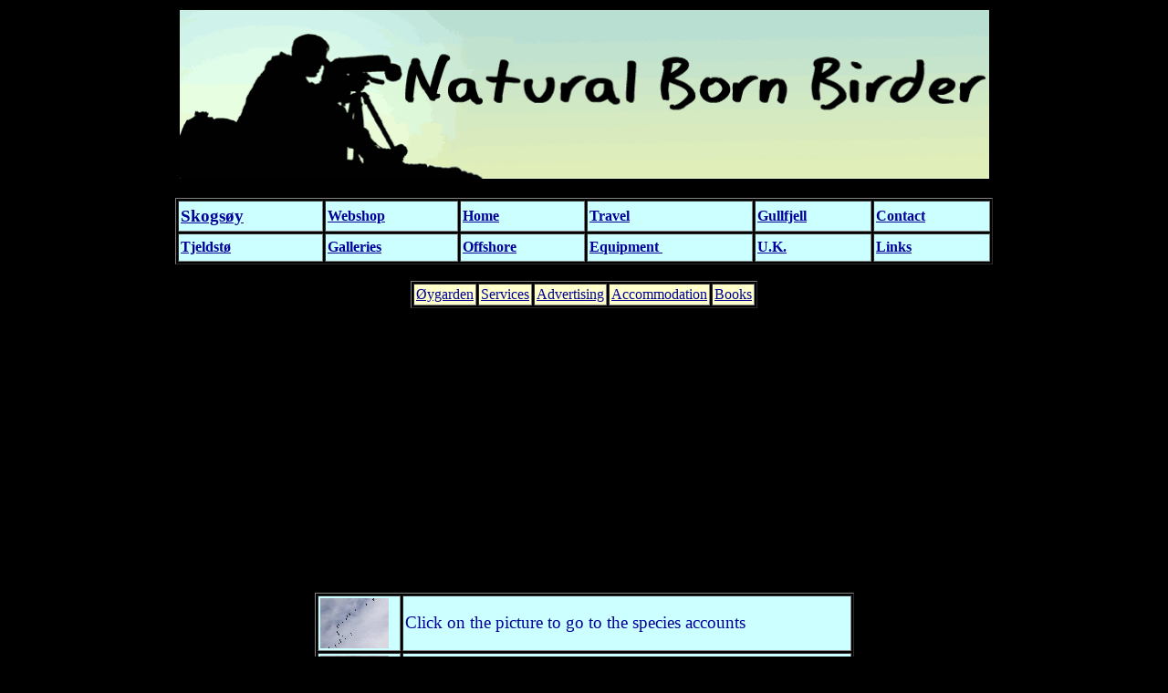

--- FILE ---
content_type: text/html; charset=UTF-8
request_url: http://www.naturalbornbirder.com/skogsoey/species/S_species.php
body_size: 5971
content:
<!DOCTYPE html PUBLIC "-//W3C//DTD HTML 4.01 Transitional//EN">
<html>
<head>

  <meta content="text/html; charset=ISO-8859-1" http-equiv="content-type">
  <title>Bird migration at Skogs&oslash;y - species accounts</title>


  <meta name="revisit-after" content="10 Days">

  <meta name="description" content="Birds at Skogs&oslash;y, SW Norway">

  <meta name="keywords" content="White-Billed Diver,Diver,Skuas,Red throated diver, sm&aring;lom,islom,Great Northern Diver, Migration,population monitoring, Birding Norway, Seawatching, Birdwatching, Birding, Bergen, guiding">

  <meta name="robots" content="INDEX,FOLLOW">

  <meta name="distribution" content="GLOBAL">

  <meta name="rating" content="GENERAL">

  <meta name="copyright" content="Julian Bell">

  <meta name="author" content="J.Bell">

  <meta http-equiv="reply-to" content="jules@naturalbornbirder.com">

  <meta http-equiv="bulletin-text" content="Seawatching in Norway">

  <meta http-equiv="Content-Type" content="text/html; charset=iso-8859-1">

</head>


<body style="color: rgb(0, 0, 0); background-color: rgb(0, 0, 0);" alink="#000099" link="#000099" vlink="#990099">

<div style="text-align: center;"><img src="../../banner_narrow.gif" alt="" style="border: 3px solid ; width: 887px; height: 185px;"><br>

<br>

</div>

<table style="width: 896px; height: 73px; text-align: left; margin-left: auto; margin-right: auto;" border="1" cellpadding="2" cellspacing="2">

  <tbody>

    <tr>

      <td style="font-family: Papyrus; color: rgb(0, 0, 0); background-color: rgb(204, 255, 255);"><a href="../Skogsoey.php"><big style="font-family: Papyrus; font-weight: bold;">Skogs&oslash;y</big></a></td>

      <td style="font-family: Papyrus; color: rgb(0, 0, 0); background-color: rgb(204, 255, 255);"><a href="../../webshop/shop.html"><span style="font-weight: bold;">Webshop</span></a></td>

      <td style="font-family: Papyrus; color: rgb(0, 0, 0); background-color: rgb(204, 255, 255);"><a href="../../index.html"><span style="font-weight: bold;">Home</span></a></td>

      <td style="font-family: Papyrus; color: rgb(0, 0, 0); background-color: rgb(204, 255, 255);"><a href="../../travel/travel.php"><span style="font-weight: bold;">Travel</span></a></td>

      <td style="background-color: rgb(204, 255, 255); font-family: Papyrus;"><a href="../../gullfjell/gullfjell.php"><span style="font-weight: bold;">Gullfjell</span></a></td>

      <td style="font-family: Papyrus; color: rgb(0, 0, 0); background-color: rgb(204, 255, 255);"><a href="../../contact/contact.html"><span style="font-weight: bold;">Contact</span></a></td>

    </tr>

    <tr>

      <td style="font-family: Papyrus; color: rgb(0, 0, 0); background-color: rgb(204, 255, 255);"><a href="../../tjeldstoe/tjeldstoe.php"><span style="font-weight: bold;">Tjeldst&oslash;</span></a></td>

      <td style="font-family: Papyrus; font-weight: bold; color: rgb(0, 0, 0); background-color: rgb(204, 255, 255);"><a href="../../gallery/gallery.php">Galleries</a></td>

      <td style="font-family: Papyrus; font-weight: bold; color: rgb(0, 0, 0); background-color: rgb(204, 255, 255);"><a href="../../offshore/offshore.php">Offshore</a></td>

      <td style="font-family: Papyrus; font-weight: bold; color: rgb(0, 0, 0); background-color: rgb(204, 255, 255);"><a href="../../equipment/equipment.php">Equipment&nbsp;</a></td>

      <td style="background-color: rgb(204, 255, 255);"><a href="../../uk/uk.php"><span style="font-family: Papyrus; font-weight: bold;">U.K.</span></a></td>

      <td style="font-family: Papyrus; font-weight: bold; color: rgb(0, 0, 0); background-color: rgb(204, 255, 255);"><a href="../../Links/links.html">Links</a></td>

    </tr>

  </tbody>
</table>

<div style="text-align: center;"><br>

</div>

<table style="width: 100px; text-align: left; margin-left: auto; margin-right: auto;" border="1" cellpadding="2" cellspacing="2">

  <tbody>

    <tr>

      <td style="background-color: rgb(255, 255, 204); font-family: Book Antiqua;"><a target="_top" href="../../oeygarden/oeygarden.php">&Oslash;ygarden</a></td>

      <td style="background-color: rgb(255, 255, 204); font-family: Book Antiqua;"><a target="_blank" href="../../services/services.html">Services</a></td>

      <td style="background-color: rgb(255, 255, 204); font-family: Book Antiqua;"><a target="_top" href="../../advert/advert.html">Advertising</a></td>

      <td style="background-color: rgb(255, 255, 204);"><a target="_top" style="font-family: Book Antiqua;" href="../../accom/accom.php">Accommodation</a></td>

      <td style="background-color: rgb(255, 255, 204);"><a target="_top" href="../../equipment/books.php"><span style="font-family: Book Antiqua;">Books</span></a></td>

    </tr>

  </tbody>
</table>

<div style="text-align: center;"><br>

</div>

<div style="text-align: center;"><big><big><span style="color: rgb(204, 255, 255);"><br>

<iframe style="width: 120px; height: 240px;" marginwidth="0" marginheight="0" src="//ws-eu.amazon-adsystem.com/widgets/q?ServiceVersion=20070822&amp;OneJS=1&amp;Operation=GetAdHtml&amp;MarketPlace=GB&amp;source=ac&amp;ref=tf_til&amp;ad_type=product_link&amp;tracking_id=naturalbornbi-21&amp;marketplace=amazon&amp;region=GB&amp;placement=0713665149&amp;asins=0713665149&amp;linkId=28f7d582aab86396d4b0e8ec8eb4dad9&amp;show_border=true&amp;link_opens_in_new_window=true&amp;price_color=333333&amp;title_color=0066c0&amp;bg_color=ffffcc" frameborder="0" scrolling="no">
</iframe><br>

</span></big></big>
<div style="text-align: center;"><big><big><span style="color: rgb(204, 255, 255);">&nbsp; &nbsp; </span></big></big>
</div>

<table style="width: 591px; height: 133px; text-align: left; margin-left: auto; margin-right: auto;" border="1" cellpadding="2" cellspacing="2">

  <tbody>

    <tr>

      <td style="background-color: rgb(204, 255, 255);"><a href="S_species.php"><big><big><span style="color: rgb(204, 255, 255);"><img style="border: 0px solid ; width: 75px; height: 55px; float: left;" title="Click me to go to the species accounts" alt="" src="../hvitkin.jpg"></span></big></big></a></td>

      <td style="background-color: rgb(204, 255, 255); color: rgb(0, 0, 153); font-family: Book Antiqua;"><big>Click
on the picture to go to the species accounts</big></td>

    </tr>

    <tr>

      <td style="background-color: rgb(204, 255, 255);"><a href="../downloads/S_downloads.php"><big><big><span style="color: rgb(204, 255, 255);"><img style="border: 0px solid ; width: 75px; height: 51px; float: left;" title="Click me to go to downloads!!" alt="" src="../GND.JPG"></span></big></big></a></td>

      <td style="background-color: rgb(204, 255, 255); color: rgb(0, 0, 153); font-family: Book Antiqua;"><big>Click
on the Great Northern Diver to go to downloads page</big></td>

    </tr>

    <tr>

      <td style="background-color: rgb(204, 255, 255); text-align: center;"><big><a href="../2006/S_2006.php"><span style="font-family: Book Antiqua; color: rgb(0, 0, 153);">2006</span></a></big></td>

      <td style="background-color: rgb(204, 255, 255); color: rgb(0, 0, 153); font-family: Book Antiqua;"><big>Spring
Migration 2006 pages</big></td>

    </tr>

    <tr>

      <td style="background-color: rgb(204, 255, 255);"><a href="S_list.php"><img style="border: 0px solid ; width: 80px; height: 60px;" alt="Skogs&oslash;y species lists" title="Skogs&oslash;y species lists" src="../mini_gold.jpg"></a></td>

      <td style="background-color: rgb(204, 255, 255); font-family: Book Antiqua;"><big style="color: rgb(0, 0, 153);">List of species observed at
Skogs&oslash;y and Herdlev&aelig;r</big></td>

    </tr>

    <tr>

      <td style="background-color: rgb(204, 255, 255);"><a href="../nightmare.php"><img style="border: 0px solid ; width: 80px; height: 60px;" alt="Seawatching Nightmares" title="Seawatching Nightmares" src="../nightmare_small.jpg"></a></td>

      <td style="background-color: rgb(204, 255, 255);"><big><span style="font-family: Book Antiqua; color: rgb(0, 0, 153);">Seawatching
nightmares</span></big></td>

    </tr>

    <tr>

      <td style="background-color: rgb(204, 255, 255);"><a href="../seawatching.php"><img style="border: 0px solid ; width: 80px; height: 60px;" alt="Seawatching Essentials" title="Seawatching Essentials" src="../seawatch_mini.jpg"></a></td>

      <td style="background-color: rgb(204, 255, 255);"><a href="../seawatching.php"><big><span style="font-family: Book Antiqua; color: rgb(0, 0, 153);">Seawatching
Essentials</span></big></a></td>

    </tr>

    <tr>

      <td style="background-color: rgb(204, 255, 255);"><a href="../junky.php"><img style="border: 0px solid ; width: 80px; height: 60px;" alt="Seawatching junky" title="Seawatching junky" src="../junky_mini.jpg"></a></td>

      <td style="background-color: rgb(204, 255, 255);"><a href="../junky.php"><big><span style="font-family: Book Antiqua; color: rgb(0, 0, 153);">Seawatch
junky</span></big></a></td>

    </tr>

  </tbody>
</table>

<big><big><span style="color: rgb(204, 255, 255);"></span></big></big><br>

<big><big><span style="color: rgb(204, 255, 255);"><br>

Skogs&oslash;y
-
Species accounts<br>

</span></big></big>
<div style="text-align: left;">I<big><big><span style="color: rgb(204, 255, 255);"><small><br>

<small><span style="font-family: Book Antiqua;">
This is where species accounts for the main species observed at
Skogs&oslash;y can be found. Accounts for species&nbsp; will become more detailed as this site develops.
Species with a blue background have accounts prepared. At present mostly
my own data has been used in the accounts.</span><br>

<br>

</small>
</small></span></big></big>
<table style="text-align: left; width: 279px; height: 43px;" border="1" cellpadding="2" cellspacing="2">

  <tbody>

    <tr>

      <td style="background-color: rgb(204, 255, 255);"><a href="S_list.php"><span style="font-family: Book Antiqua;"><span style="color: rgb(0, 0, 153);">Click here for full species
list</span></span></a></td>

    </tr>

  </tbody>
</table>

<big><big><span style="color: rgb(204, 255, 255);"><small><br>

</small></span></big></big>
<div style="text-align: center;"><big><big><span style="color: rgb(204, 255, 255);"></span></big></big><br>

<big><big><span style="color: rgb(204, 255, 255);"></span></big></big></div>

<big><big><span style="color: rgb(204, 255, 255);"><br>

<iframe style="width: 120px; height: 240px;" marginwidth="0" marginheight="0" src="//ws-eu.amazon-adsystem.com/widgets/q?ServiceVersion=20070822&amp;OneJS=1&amp;Operation=GetAdHtml&amp;MarketPlace=GB&amp;source=ac&amp;ref=tf_til&amp;ad_type=product_link&amp;tracking_id=naturalbornbi-21&amp;marketplace=amazon&amp;region=GB&amp;placement=0300247443&amp;asins=0300247443&amp;linkId=16e7167192dc4a02fb2e7c09cbc85478&amp;show_border=true&amp;link_opens_in_new_window=true&amp;price_color=333333&amp;title_color=0066c0&amp;bg_color=ffffcc" frameborder="0" scrolling="no">
</iframe><br>

</span></big></big>
<table style="border-collapse: collapse; background-color: rgb(204, 255, 255); width: 611px; height: 1214px;" x:str="" border="3" cellpadding="1" cellspacing="2">

  <col span="3" style="width: 60pt;" width="80">
  <tbody>

    <tr>

      <td style="color: rgb(0, 0, 153); text-align: center;"><big><big>English
      </big></big></td>

      <td style="color: rgb(0, 0, 153); text-align: center;"><big><big>Norsk
&nbsp; </big></big></td>

      <td style="color: rgb(0, 0, 153); text-align: center;"><big><big>Scientific</big></big></td>

    </tr>

    <tr style="height: 12.75pt;" height="17">

      <td style="width: 60pt; text-align: center; font-family: Book Antiqua; background-color: rgb(204, 255, 255); color: rgb(0, 0, 153);" x:str="Red-throated Diver " width="80"><small><a href="rtdiver.php">Red-throated
Diver</a> </small></td>

      <td class="xl22" style="width: 60pt; text-align: center; font-family: Book Antiqua; background-color: rgb(204, 255, 255); color: rgb(0, 0, 153);" width="80"><a href="rtdiver.php"><small>Sm&aring;lom</small></a></td>

      <td style="width: 60pt; text-align: center; font-family: Book Antiqua; background-color: rgb(204, 255, 255); color: rgb(0, 0, 153);" class="xl23" width="80"><a href="rtdiver.php"><small>Gavia
stellata</small></a></td>

    </tr>

    <tr style="height: 12.75pt;" height="17">

      <td style="text-align: center; font-family: Book Antiqua; background-color: rgb(204, 255, 255); color: rgb(0, 0, 153);"><a href="btdiver.php"><small>Black-throated
Diver</small></a></td>

      <td style="text-align: center; font-family: Book Antiqua; background-color: rgb(204, 255, 255); color: rgb(0, 0, 153);" class="xl22"><a href="btdiver.php"><small>Storlom</small></a></td>

      <td style="text-align: center; font-family: Book Antiqua; background-color: rgb(204, 255, 255); color: rgb(0, 0, 153);" class="xl23"><a href="btdiver.php"><small>Gavia
arctica</small></a></td>

    </tr>

    <tr style="height: 12.75pt;" height="17">

      <td style="text-align: center; font-family: Book Antiqua; background-color: rgb(204, 255, 255); color: rgb(0, 0, 153);"><a href="gndiver.php"><small>Great
Northern Diver</small></a></td>

      <td style="text-align: center; font-family: Book Antiqua; background-color: rgb(204, 255, 255); color: rgb(0, 0, 153);" class="xl22"><a href="gndiver.php"><small>Islom</small></a></td>

      <td style="text-align: center; font-family: Book Antiqua; background-color: rgb(204, 255, 255); color: rgb(0, 0, 153);" class="xl23"><a href="gndiver.php"><small>Gavia
immer</small></a></td>

    </tr>

    <tr style="height: 12.75pt;" height="17">

      <td style="text-align: center; font-family: Book Antiqua; background-color: rgb(204, 255, 255);"><a href="wbdiver.php" target="_top"><small>White-billed
Diver</small></a></td>

      <td style="text-align: center; font-family: Book Antiqua; background-color: rgb(204, 255, 255);" class="xl22"><a href="wbdiver.php"><small>Gulnebblom</small></a></td>

      <td style="text-align: center; font-family: Book Antiqua; background-color: rgb(204, 255, 255);" class="xl23"><a href="wbdiver.php"><small>Gavia
adamsii</small></a></td>

    </tr>

    <tr style="height: 12.75pt;" height="17">

      <td style="text-align: center; font-family: Book Antiqua; background-color: rgb(204, 255, 255); color: rgb(0, 0, 153);"><a href="little_grebe.php"><small>Little
Grebe</small></a></td>

      <td style="text-align: center; font-family: Book Antiqua; background-color: rgb(204, 255, 255); color: rgb(0, 0, 153);" class="xl22"><a href="little_grebe.php"><small>Dvergdykker</small></a></td>

      <td style="text-align: center; font-family: Book Antiqua; background-color: rgb(204, 255, 255); color: rgb(0, 0, 153);" class="xl23"><a href="little_grebe.php"><small>Tachybaptus
ruficollis</small></a></td>

    </tr>

    <tr style="height: 12.75pt;" height="17">

      <td style="text-align: center; background-color: rgb(204, 255, 255); color: rgb(0, 0, 153); font-family: Book Antiqua;"><a href="rng.php"><small>Red-necked
Grebe</small></a></td>

      <td style="text-align: center; background-color: rgb(204, 255, 255); color: rgb(0, 0, 153); font-family: Book Antiqua;" class="xl22"><a href="rng.php"><small>Gr&aring;strupedykker</small></a></td>

      <td style="text-align: center; background-color: rgb(204, 255, 255); color: rgb(0, 0, 153); font-family: Book Antiqua;" class="xl23"><a href="rng.php"><small>Podiceps
grisegena</small></a></td>

    </tr>

    <tr style="height: 12.75pt;" height="17">

      <td style="text-align: center; font-family: Book Antiqua; background-color: rgb(204, 255, 255); color: rgb(0, 0, 153);"><a href="fulmar.php"><small>Northern
Fulmar</small></a></td>

      <td style="text-align: center; font-family: Book Antiqua; background-color: rgb(204, 255, 255); color: rgb(0, 0, 153);" class="xl22"><a href="fulmar.php"><small>Havhest</small></a></td>

      <td style="text-align: center; font-family: Book Antiqua; background-color: rgb(204, 255, 255); color: rgb(0, 0, 153);" class="xl23"><a href="fulmar.php"><small>Fulmarus
glacialis</small></a></td>

    </tr>

    <tr style="height: 12.75pt;" height="17">

      <td style="text-align: center; font-family: Book Antiqua; background-color: rgb(204, 255, 255); color: rgb(0, 0, 153);"><a href="sooty.php"><small>Sooty
Shearwater</small></a></td>

      <td style="text-align: center; font-family: Book Antiqua; background-color: rgb(204, 255, 255); color: rgb(0, 0, 153);" class="xl22"><a href="sooty.php"><small>Gr&aring;lire</small></a></td>

      <td style="text-align: center; font-family: Book Antiqua; background-color: rgb(204, 255, 255); color: rgb(0, 0, 153);" class="xl23"><a href="sooty.php"><small>Puffinus
griseus</small></a></td>

    </tr>

    <tr style="height: 12.75pt;" height="17">

      <td style="text-align: center; font-family: Book Antiqua; background-color: rgb(204, 255, 255); color: rgb(0, 0, 153);"><a href="manx.php"><small>Manx
Shearwater</small></a></td>

      <td style="text-align: center; font-family: Book Antiqua; background-color: rgb(204, 255, 255); color: rgb(0, 0, 153);" class="xl22"><a href="manx.php"><small>Havlire</small></a></td>

      <td style="text-align: center; font-family: Book Antiqua; background-color: rgb(204, 255, 255); color: rgb(0, 0, 153);" class="xl23"><a href="manx.php"><small>Puffinus
puffinus</small></a></td>

    </tr>

    <tr style="height: 12.75pt;" height="17">

      <td style="text-align: center; font-family: Book Antiqua; background-color: rgb(204, 255, 255); color: rgb(0, 0, 153);"><a href="storm_p.php"><small>European
Storm-petrel</small></a></td>

      <td style="text-align: center; font-family: Book Antiqua; background-color: rgb(204, 255, 255); color: rgb(0, 0, 153);" class="xl22"><a href="storm_p.php"><small>Havsvale</small></a></td>

      <td style="text-align: center; font-family: Book Antiqua; background-color: rgb(204, 255, 255); color: rgb(0, 0, 153);" class="xl23"><a href="storm_p.php"><small>Hydrobates
pelagius</small></a></td>

    </tr>

    <tr style="height: 12.75pt;" height="17">

      <td style="text-align: center; font-family: Book Antiqua; background-color: rgb(204, 255, 255); color: rgb(0, 0, 153);"><a href="gannet.php"><small>Northern
Gannet</small></a></td>

      <td style="text-align: center; font-family: Book Antiqua; background-color: rgb(204, 255, 255); color: rgb(0, 0, 153);" class="xl22"><a href="gannet.php"><small>Havsule</small></a></td>

      <td style="text-align: center; font-family: Book Antiqua; background-color: rgb(204, 255, 255); color: rgb(0, 0, 153);" class="xl23"><a href="gannet.php"><small>Sula
bassana</small></a></td>

    </tr>

    <tr style="height: 12.75pt;" height="17">

      <td style="text-align: center; font-family: Book Antiqua; background-color: rgb(204, 255, 255); color: rgb(0, 0, 153);"><a href="carbo.php"><small>Great
Cormorant</small></a></td>

      <td style="text-align: center; font-family: Book Antiqua; background-color: rgb(204, 255, 255); color: rgb(0, 0, 153);" class="xl22"><a href="carbo.php"><small>Storskarv</small></a></td>

      <td style="text-align: center; font-family: Book Antiqua; background-color: rgb(204, 255, 255); color: rgb(0, 0, 153);" class="xl23"><a href="carbo.php"><small>Phalacracorax
carbo</small></a></td>

    </tr>

    <tr style="height: 12.75pt;" height="17">

      <td style="text-align: center; font-family: Book Antiqua; background-color: rgb(204, 255, 255);"><a href="shag.php"><small>European
Shag</small></a></td>

      <td style="text-align: center; font-family: Book Antiqua; background-color: rgb(204, 255, 255);" class="xl22"><a href="shag.php"><small>Toppskarv</small></a></td>

      <td style="text-align: center; font-family: Book Antiqua; background-color: rgb(204, 255, 255);" class="xl23"><a href="shag.php"><small>Phalacrocorax
aristotelis</small></a></td>

    </tr>

    <tr style="height: 12.75pt;" height="17">

      <td style="background-color: rgb(255, 255, 204); text-align: center; font-family: Book Antiqua;"><small>Grey
Heron</small></td>

      <td style="background-color: rgb(255, 255, 204); text-align: center; font-family: Book Antiqua;" class="xl22"><small>Gr&aring;hegre</small></td>

      <td style="background-color: rgb(255, 255, 204); text-align: center; font-family: Book Antiqua;" class="xl23"><small>Ardea cinera</small></td>

    </tr>

    <tr style="height: 12.75pt;" height="17">

      <td style="text-align: center; font-family: Book Antiqua; background-color: rgb(204, 255, 255); color: rgb(0, 0, 153);"><a href="whooper.php"><small>Whooper
Swan</small></a></td>

      <td style="text-align: center; font-family: Book Antiqua; background-color: rgb(204, 255, 255); color: rgb(0, 0, 153);" class="xl22"><a href="whooper.php"><small>Sangsvane</small></a></td>

      <td style="text-align: center; font-family: Book Antiqua; background-color: rgb(204, 255, 255); color: rgb(0, 0, 153);" class="xl23"><a href="whooper.php"><small>Cygnus
cygnus</small></a></td>

    </tr>

    <tr style="height: 12.75pt;" height="17">

      <td style="text-align: center; font-family: Book Antiqua; background-color: rgb(204, 255, 255); color: rgb(0, 0, 153);"><a href="greylag.php"><small>Greylag
Goose</small></a></td>

      <td style="text-align: center; font-family: Book Antiqua; background-color: rgb(204, 255, 255); color: rgb(0, 0, 153);" class="xl22"><a href="greylag.php"><small>Gr&aring;gas</small></a></td>

      <td style="text-align: center; font-family: Book Antiqua; background-color: rgb(204, 255, 255); color: rgb(0, 0, 153);" class="xl23"><a href="greylag.php"><small>Anser
anser</small></a></td>

    </tr>

    <tr style="height: 12.75pt;" height="17">

      <td style="text-align: center; font-family: Book Antiqua; background-color: rgb(204, 255, 255);"><a href="barnacle.php"><small>Barnacle
Goose</small></a></td>

      <td style="text-align: center; font-family: Book Antiqua; background-color: rgb(204, 255, 255);" class="xl22"><a href="barnacle.php"><small>Hvitkinng&aring;s</small></a></td>

      <td style="text-align: center; font-family: Book Antiqua; background-color: rgb(204, 255, 255);" class="xl23"><a href="barnacle.php"><small>Branta
leucopsis</small></a></td>

    </tr>

    <tr style="height: 12.75pt;" height="17">

      <td style="text-align: center; font-family: Book Antiqua; background-color: rgb(204, 255, 255);"><a href="brent.php"><small>Brent
Goose</small></a></td>

      <td style="text-align: center; font-family: Book Antiqua; background-color: rgb(204, 255, 255);" class="xl22"><a href="brent.php"><small>Ringg&aring;s</small></a></td>

      <td style="text-align: center; font-family: Book Antiqua; background-color: rgb(204, 255, 255);" class="xl23"><a href="brent.php"><small>Branta
bernicla</small></a></td>

    </tr>

    <tr style="height: 12.75pt;" height="17">

      <td style="text-align: center; font-family: Book Antiqua; background-color: rgb(204, 255, 255);"><a href="shelduck.php"><small>Common
Shelduck</small></a></td>

      <td style="text-align: center; font-family: Book Antiqua; background-color: rgb(204, 255, 255);" class="xl22"><a href="shelduck.php"><small>Gravand</small></a></td>

      <td style="text-align: center; font-family: Book Antiqua; background-color: rgb(204, 255, 255);" class="xl23"><a href="shelduck.php"><small>Tadorna
tadorna</small></a></td>

    </tr>

    <tr style="height: 12.75pt;" height="17">

      <td style="text-align: center; font-family: Book Antiqua; background-color: rgb(204, 255, 255);"><a href="wigeon.php"><small>Eurasian
Wigeon</small></a></td>

      <td style="text-align: center; font-family: Book Antiqua; background-color: rgb(204, 255, 255);" class="xl22"><a href="wigeon.php"><small>Brunnake</small></a></td>

      <td style="text-align: center; font-family: Book Antiqua; background-color: rgb(204, 255, 255);" class="xl23"><a href="wigeon.php"><small>Anas
penelope</small></a></td>

    </tr>

    <tr style="height: 12.75pt;" height="17">

      <td style="text-align: center; font-family: Book Antiqua; background-color: rgb(204, 255, 255);"><a href="teal.php"><small>Eurasian
Teal</small></a></td>

      <td style="text-align: center; font-family: Book Antiqua; background-color: rgb(204, 255, 255);" class="xl22"><a href="teal.php"><small>Krikkand</small></a></td>

      <td style="text-align: center; font-family: Book Antiqua; background-color: rgb(204, 255, 255);" class="xl23"><a href="teal.php"><small>Anas
crecca</small></a></td>

    </tr>

    <tr style="height: 12.75pt;" height="17">

      <td style="text-align: center; font-family: Book Antiqua; background-color: rgb(204, 255, 255);"><a href="tufted.php"><small>Tufted
Duck</small></a></td>

      <td style="text-align: center; font-family: Book Antiqua; background-color: rgb(204, 255, 255);" class="xl22"><a href="tufted.php"><small>Toppand</small></a></td>

      <td style="text-align: center; font-family: Book Antiqua; background-color: rgb(204, 255, 255);" class="xl23"><a href="tufted.php"><small>Aythya
fuligula</small></a></td>

    </tr>

    <tr style="height: 12.75pt;" height="17">

      <td style="text-align: center; font-family: Book Antiqua; background-color: rgb(204, 255, 255);"><a href="scaup.php"><small>Greater
Scaup</small></a></td>

      <td style="text-align: center; font-family: Book Antiqua; background-color: rgb(204, 255, 255);" class="xl22"><a href="scaup.php"><small>Bergand</small></a></td>

      <td style="text-align: center; font-family: Book Antiqua; background-color: rgb(204, 255, 255);" class="xl23"><a href="scaup.php"><small>Aythya
marila</small></a></td>

    </tr>

    <tr style="height: 12.75pt;" height="17">

      <td style="text-align: center; font-family: Book Antiqua; background-color: rgb(204, 255, 255);"><a href="eider.php"><small>Common
Eider</small></a></td>

      <td style="text-align: center; font-family: Book Antiqua; background-color: rgb(204, 255, 255);" class="xl22"><a href="eider.php"><small>&AElig;rfugl</small></a></td>

      <td style="text-align: center; font-family: Book Antiqua; background-color: rgb(204, 255, 255);" class="xl23"><a href="eider.php"><small>Somateria
mollissima</small></a></td>

    </tr>

    <tr style="height: 12.75pt;" height="17">

      <td style="text-align: center; font-family: Book Antiqua; background-color: rgb(204, 255, 255);"><a href="ltd.php"><small>Long-tailed
Duck</small></a></td>

      <td style="text-align: center; font-family: Book Antiqua; background-color: rgb(204, 255, 255);" class="xl22"><a href="ltd.php"><small>Havelle</small></a></td>

      <td style="text-align: center; font-family: Book Antiqua; background-color: rgb(204, 255, 255);" class="xl23"><a href="ltd.php"><small>Clangula
hyemalis</small></a></td>

    </tr>

    <tr style="height: 12.75pt;" height="17">

      <td style="text-align: center; font-family: Book Antiqua; background-color: rgb(204, 255, 255);"><a href="c_scoter.php"><small>Common
Scoter</small></a></td>

      <td style="text-align: center; font-family: Book Antiqua; background-color: rgb(204, 255, 255);" class="xl22"><a href="c_scoter.php"><small>Svartand</small></a></td>

      <td style="text-align: center; font-family: Book Antiqua; background-color: rgb(204, 255, 255);" class="xl23"><a href="c_scoter.php"><small>Melanitta
nigra</small></a></td>

    </tr>

    <tr style="height: 12.75pt;" height="17">

      <td style="text-align: center; font-family: Book Antiqua; background-color: rgb(204, 255, 255);"><a href="v_scoter.php"><small>Velvet
Scoter</small></a></td>

      <td style="text-align: center; font-family: Book Antiqua; background-color: rgb(204, 255, 255);" class="xl22"><a href="v_scoter.php"><small>Sj&oslash;orre</small></a></td>

      <td style="text-align: center; font-family: Book Antiqua; background-color: rgb(204, 255, 255);" class="xl23"><a href="v_scoter.php"><small>Melaniita
fusca</small></a></td>

    </tr>

    <tr style="height: 12.75pt;" height="17">

      <td style="text-align: center; font-family: Book Antiqua; background-color: rgb(204, 255, 255);"><a href="goldeneye.php"><small>Common
Goldeneye</small></a></td>

      <td style="text-align: center; font-family: Book Antiqua; background-color: rgb(204, 255, 255);" class="xl22"><a href="goldeneye.php"><small>Kvinand</small></a></td>

      <td style="text-align: center; font-family: Book Antiqua; background-color: rgb(204, 255, 255);" class="xl23"><a href="goldeneye.php"><small>Bucephala
clangula</small></a></td>

    </tr>

    <tr style="height: 12.75pt;" height="17">

      <td style="text-align: center; font-family: Book Antiqua; background-color: rgb(204, 255, 255);"><a href="rbm.php"><small>Red-breasted
Merganser</small></a></td>

      <td style="text-align: center; font-family: Book Antiqua; background-color: rgb(204, 255, 255);" class="xl22"><a href="rbm.php"><small>Siland</small></a></td>

      <td style="text-align: center; font-family: Book Antiqua; background-color: rgb(204, 255, 255);" class="xl23"><a href="rbm.php"><small>Mergus
serrator</small></a></td>

    </tr>

    <tr style="height: 12.75pt;" height="17">

      <td style="text-align: center; font-family: Book Antiqua; background-color: rgb(204, 255, 255);"><a href="shawk.php"><small>Eurasian
Sparrowhawk</small></a></td>

      <td style="text-align: center; font-family: Book Antiqua; background-color: rgb(204, 255, 255);" class="xl22"><a href="shawk.php"><small>Spurvehauk</small></a></td>

      <td style="text-align: center; font-family: Book Antiqua; background-color: rgb(204, 255, 255);" class="xl23"><a href="shawk.php"><small>Accipiter
nisus</small></a></td>

    </tr>

    <tr style="height: 12.75pt;" height="17">

      <td style="text-align: center; font-family: Book Antiqua; background-color: rgb(204, 255, 255);"><a href="oystercatcher.php" target="_top"><small>Eurasian
Oystercatcher</small></a></td>

      <td style="text-align: center; font-family: Book Antiqua; background-color: rgb(204, 255, 255);" class="xl22"><a href="oystercatcher.php"><small>Tjeld</small></a></td>

      <td style="text-align: center; font-family: Book Antiqua; background-color: rgb(204, 255, 255);" class="xl23"><a href="oystercatcher.php" target="_top"><small>Haematopus ostralegus</small></a></td>

    </tr>

    <tr style="height: 12.75pt;" height="17">

      <td style="text-align: center; font-family: Book Antiqua; background-color: rgb(204, 255, 255);"><a href="rplover.php"><small>Ringed
Plover</small></a></td>

      <td style="text-align: center; font-family: Book Antiqua; background-color: rgb(204, 255, 255);" class="xl22"><a href="rplover.php"><small>Sandlo</small></a></td>

      <td style="text-align: center; font-family: Book Antiqua; background-color: rgb(204, 255, 255);" class="xl23"><a href="rplover.php"><small>Charadrius
hiaticula</small></a></td>

    </tr>

    <tr style="height: 12.75pt;" height="17">

      <td style="text-align: center; font-family: Book Antiqua; background-color: rgb(204, 255, 255);"><a href="gold_plover.php"><small>Golden
Plover</small></a></td>

      <td style="text-align: center; font-family: Book Antiqua; background-color: rgb(204, 255, 255);" class="xl22"><a href="gold_plover.php"><small>Heilo</small></a></td>

      <td style="text-align: center; font-family: Book Antiqua; background-color: rgb(204, 255, 255);" class="xl23"><a href="gold_plover.php"><small>Pluvalis&nbsp;<span style="color: rgb(0, 0, 0);">apricaria</span></small></a></td>

    </tr>

    <tr style="height: 12.75pt;" height="17">

      <td style="text-align: center; font-family: Book Antiqua; background-color: rgb(204, 255, 255);"><a href="grey_plover.php"><small>Grey
Plover</small></a></td>

      <td style="text-align: center; font-family: Book Antiqua; background-color: rgb(204, 255, 255);" class="xl22"><a href="grey_plover.php"><small>Tundralo</small></a></td>

      <td style="text-align: center; font-family: Book Antiqua; background-color: rgb(204, 255, 255);" class="xl23"><a href="grey_plover.php"><small>Pluvalis
squatarola</small></a></td>

    </tr>

    <tr style="height: 12.75pt;" height="17">

      <td style="text-align: center; font-family: Book Antiqua; background-color: rgb(204, 255, 255);"><a href="knot.php"><small>Red Knot</small></a></td>

      <td style="text-align: center; font-family: Book Antiqua; background-color: rgb(204, 255, 255);" class="xl22"><a href="knot.php"><small>Polarsnipe</small></a></td>

      <td style="text-align: center; font-family: Book Antiqua; background-color: rgb(204, 255, 255);" class="xl23"><a href="knot.php"><small>Calidris
canutus</small></a></td>

    </tr>

    <tr style="height: 12.75pt;" height="17">

      <td style="text-align: center; font-family: Book Antiqua; background-color: rgb(204, 255, 255);"><a href="p_sand.php"><small>Purple
Sandpiper</small></a></td>

      <td style="text-align: center; font-family: Book Antiqua; background-color: rgb(204, 255, 255);" class="xl22"><a href="p_sand.php"><small>Fj&aelig;replytt</small></a></td>

      <td style="text-align: center; font-family: Book Antiqua; background-color: rgb(204, 255, 255);" class="xl23"><a href="p_sand.php"><small>Calidris
maritima</small></a></td>

    </tr>

    <tr style="height: 12.75pt;" height="17">

      <td style="text-align: center; font-family: Book Antiqua; background-color: rgb(204, 255, 255);"><a href="dunlin.php"><small>Dunlin</small></a></td>

      <td style="text-align: center; font-family: Book Antiqua; background-color: rgb(204, 255, 255);" class="xl22"><a href="dunlin.php"><small>Myrsnipe</small></a></td>

      <td style="text-align: center; font-family: Book Antiqua; background-color: rgb(204, 255, 255);" class="xl23"><a href="dunlin.php"><small>Calidris
alpina</small></a></td>

    </tr>

    <tr style="height: 12.75pt;" height="17">

      <td style="text-align: center; font-family: Book Antiqua; background-color: rgb(204, 255, 255);"><a href="bar_t_g.php"><small>Bar-tailed
Godwit</small></a></td>

      <td style="text-align: center; font-family: Book Antiqua; background-color: rgb(204, 255, 255);" class="xl22"><a href="bar_t_g.php"><small>Lappspove</small></a></td>

      <td style="text-align: center; font-family: Book Antiqua; background-color: rgb(204, 255, 255);" class="xl23"><a href="bar_t_g.php"><small>Limosa
lapponica</small></a></td>

    </tr>

    <tr style="height: 12.75pt;" height="17">

      <td style="text-align: center; font-family: Book Antiqua; background-color: rgb(204, 255, 255);"><a href="whimrel.php"><small>Whimbrel</small></a></td>

      <td style="text-align: center; font-family: Book Antiqua; background-color: rgb(204, 255, 255);" class="xl22"><a href="whimrel.php"><small>Sm&aring;spove</small></a></td>

      <td style="text-align: center; font-family: Book Antiqua; background-color: rgb(204, 255, 255);" class="xl23"><a href="whimrel.php"><small>Numenius
phaeopus</small></a></td>

    </tr>

    <tr style="height: 12.75pt;" height="17">

      <td style="text-align: center; font-family: Book Antiqua; background-color: rgb(204, 255, 255);"><a href="curlew.php"><small>Eurasian
Curlew</small></a></td>

      <td style="text-align: center; font-family: Book Antiqua; background-color: rgb(204, 255, 255);" class="xl22"><a href="curlew.php"><small>Storspove</small></a></td>

      <td style="text-align: center; font-family: Book Antiqua; background-color: rgb(204, 255, 255);" class="xl23"><a href="curlew.php"><small>Numenius
arquata</small></a></td>

    </tr>

    <tr style="height: 12.75pt;" height="17">

      <td style="text-align: center; font-family: Book Antiqua; background-color: rgb(204, 255, 255);"><a href="redshank.php"><small>Common
Redshank</small></a></td>

      <td style="text-align: center; font-family: Book Antiqua; background-color: rgb(204, 255, 255);" class="xl22"><a href="redshank.php"><small>R&oslash;dstilk</small></a></td>

      <td style="text-align: center; font-family: Book Antiqua; background-color: rgb(204, 255, 255);" class="xl23"><a href="redshank.php"><small>Tringa
totanus</small></a></td>

    </tr>

    <tr style="height: 12.75pt;" height="17">

      <td style="text-align: center; font-family: Book Antiqua; background-color: rgb(204, 255, 255);"><a href="c_sand.php"><small>Common
Sandpiper</small></a></td>

      <td style="text-align: center; font-family: Book Antiqua; background-color: rgb(204, 255, 255);" class="xl22"><a href="c_sand.php"><small>Strandsnipe</small></a></td>

      <td style="text-align: center; font-family: Book Antiqua; background-color: rgb(204, 255, 255);" class="xl23"><a href="c_sand.php"><small>Actitis
hypoleucos</small></a></td>

    </tr>

    <tr style="height: 12.75pt;" height="17">

      <td style="text-align: center; font-family: Book Antiqua; background-color: rgb(204, 255, 255);"><a href="tstone.php"><small>Ruddy
Turnstone</small></a></td>

      <td style="text-align: center; font-family: Book Antiqua; background-color: rgb(204, 255, 255);" class="xl22"><a href="tstone.php"><small>Steinvender</small></a></td>

      <td style="text-align: center; font-family: Book Antiqua; background-color: rgb(204, 255, 255);" class="xl23"><a href="tstone.php"><small>Arenaria
interpres</small></a></td>

    </tr>

    <tr style="height: 12.75pt;" height="17">

      <td style="text-align: center; font-family: Book Antiqua; background-color: rgb(204, 255, 255);"><a href="p_skua.php"><small>Pomarine
Skua</small></a></td>

      <td style="text-align: center; font-family: Book Antiqua; background-color: rgb(204, 255, 255);" class="xl22"><a href="p_skua.php"><small>Polarjo</small></a></td>

      <td style="text-align: center; font-family: Book Antiqua; background-color: rgb(204, 255, 255);" class="xl23"><small><a href="p_skua.php">Stercorarius
pomarinu</a>s</small></td>

    </tr>

    <tr style="height: 12.75pt;" height="17">

      <td style="text-align: center; font-family: Book Antiqua; background-color: rgb(204, 255, 255);"><a href="a_skua.php"><small>Arctic
Skua</small></a></td>

      <td style="text-align: center; font-family: Book Antiqua; background-color: rgb(204, 255, 255);" class="xl22"><a href="a_skua.php"><small>Tyvjo</small></a></td>

      <td style="text-align: center; font-family: Book Antiqua; background-color: rgb(204, 255, 255);" class="xl23"><a href="a_skua.php"><small>Stercorarius
parasiticus</small></a></td>

    </tr>

    <tr style="height: 12.75pt;" height="17">

      <td style="text-align: center; font-family: Book Antiqua; background-color: rgb(204, 255, 255);"><a href="lt_skua.php"><small>Long-tailed Skua</small></a></td>

      <td style="text-align: center; font-family: Book Antiqua; background-color: rgb(204, 255, 255);" class="xl22"><a href="lt_skua.php"><small>Fjelljo</small></a></td>

      <td style="text-align: center; font-family: Book Antiqua; background-color: rgb(204, 255, 255);" class="xl23"><a href="lt_skua.php"><small>Stercorarius
longicaudus</small></a></td>

    </tr>

    <tr style="height: 12.75pt;" height="17">

      <td style="text-align: center; font-family: Book Antiqua; background-color: rgb(204, 255, 255);"><a href="g_skua.php"><small>Great
Skua</small></a></td>

      <td style="text-align: center; font-family: Book Antiqua; background-color: rgb(204, 255, 255);" class="xl22"><a href="g_skua.php"><small>Storjo</small></a></td>

      <td style="text-align: center; font-family: Book Antiqua; background-color: rgb(204, 255, 255);" class="xl23"><a href="g_skua.php"><small>Stercorarius
skua</small></a></td>

    </tr>

    <tr style="height: 12.75pt;" height="17">

      <td style="text-align: center; font-family: Book Antiqua; background-color: rgb(204, 255, 255);"><a href="bhg.php"><small>Black-headed
Gull</small></a></td>

      <td style="text-align: center; font-family: Book Antiqua; background-color: rgb(204, 255, 255);" class="xl22"><a href="bhg.php"><small>Hettem&aring;ke</small></a></td>

      <td style="text-align: center; font-family: Book Antiqua; background-color: rgb(204, 255, 255);" class="xl23"><a href="bhg.php"><small>Larus
ridebudus</small></a></td>

    </tr>

    <tr style="height: 12.75pt;" height="17">

      <td style="text-align: center; font-family: Book Antiqua; background-color: rgb(204, 255, 255);"><a href="c_gull.php"><small>Common
Gull</small></a></td>

      <td style="text-align: center; font-family: Book Antiqua; background-color: rgb(204, 255, 255);" class="xl22"><a href="c_gull.php"><small>Fiskem&aring;ke</small></a></td>

      <td style="text-align: center; font-family: Book Antiqua; background-color: rgb(204, 255, 255);" class="xl23"><a href="c_gull.php"><small>Larus
canus</small></a></td>

    </tr>

    <tr style="height: 12.75pt;" height="17">

      <td style="background-color: rgb(255, 255, 204); text-align: center; font-family: Book Antiqua;"><small>Herring
Gull</small></td>

      <td style="background-color: rgb(255, 255, 204); text-align: center; font-family: Book Antiqua;" class="xl22"><small>Gr&aring;make</small></td>

      <td style="background-color: rgb(255, 255, 204); text-align: center; font-family: Book Antiqua;" class="xl23"><small>Larus argentatus</small></td>

    </tr>

    <tr style="height: 12.75pt;" height="17">

      <td style="background-color: rgb(255, 255, 204); text-align: center; font-family: Book Antiqua;"><small>Great
Black-backed Gull</small></td>

      <td style="background-color: rgb(255, 255, 204); text-align: center; font-family: Book Antiqua;" class="xl22"><small>Svartbak</small></td>

      <td style="background-color: rgb(255, 255, 204); text-align: center; font-family: Book Antiqua;" class="xl23"><small>Larus marinus</small></td>

    </tr>

    <tr style="height: 12.75pt;" height="17">

      <td style="text-align: center; font-family: Book Antiqua; background-color: rgb(204, 255, 255);"><a href="kittiwake.php"><small>Black-legged
Kittiwake</small></a></td>

      <td style="text-align: center; font-family: Book Antiqua; background-color: rgb(204, 255, 255);" class="xl22"><a href="kittiwake.php"><small>Krykkje</small></a></td>

      <td style="text-align: center; font-family: Book Antiqua; background-color: rgb(204, 255, 255);" class="xl23"><a href="kittiwake.php"><small>Rissa
tridactyla</small></a></td>

    </tr>

    <tr style="height: 12.75pt;" height="17">

      <td style="text-align: center; font-family: Book Antiqua; background-color: rgb(204, 255, 255);"><a href="c_tern.php"><small>Common
Tern</small></a></td>

      <td style="text-align: center; font-family: Book Antiqua; background-color: rgb(204, 255, 255);" class="xl22"><a href="c_tern.php"><small>Makrellterne</small></a></td>

      <td style="text-align: center; font-family: Book Antiqua; background-color: rgb(204, 255, 255);" class="xl23"><a href="c_tern.php"><small>Sterna
hirundo</small></a></td>

    </tr>

    <tr style="height: 12.75pt;" height="17">

      <td style="text-align: center; font-family: Book Antiqua; background-color: rgb(204, 255, 255);"><a href="a_tern.php"><small>Arctic
Tern</small></a></td>

      <td style="text-align: center; font-family: Book Antiqua; background-color: rgb(204, 255, 255);" class="xl22"><a href="a_tern.php"><small>R&oslash;dnebbterne</small></a></td>

      <td style="text-align: center; font-family: Book Antiqua; background-color: rgb(204, 255, 255);" class="xl23"><a href="a_tern.php"><small>Sterna
paradisaea</small></a></td>

    </tr>

    <tr style="height: 12.75pt;" height="17">

      <td style="text-align: center; font-family: Book Antiqua; background-color: rgb(204, 255, 255);"><a href="c_guillemot.php"><small>Common
Guillemot</small></a></td>

      <td style="text-align: center; font-family: Book Antiqua; background-color: rgb(204, 255, 255);" class="xl22"><a href="c_guillemot.php"><small>Lomvi</small></a></td>

      <td style="text-align: center; font-family: Book Antiqua; background-color: rgb(204, 255, 255);" class="xl23"><a href="c_guillemot.php"><small>Uria
aalge</small></a></td>

    </tr>

    <tr style="height: 12.75pt;" height="17">

      <td style="text-align: center; font-family: Book Antiqua; background-color: rgb(204, 255, 255);"><a href="razorbill.php"><small>Razorbill</small></a></td>

      <td style="text-align: center; font-family: Book Antiqua; background-color: rgb(204, 255, 255);" class="xl22"><a href="razorbill.php"><small>Alke</small></a></td>

      <td style="text-align: center; font-family: Book Antiqua; background-color: rgb(204, 255, 255);" class="xl23"><a href="razorbill.php"><small>Alca
torda</small></a></td>

    </tr>

    <tr style="height: 12.75pt;" height="17">

      <td style="text-align: center; font-family: Book Antiqua; background-color: rgb(204, 255, 255);"><a href="b_guillemot.php"><small>Black
Guillemot</small></a></td>

      <td style="text-align: center; font-family: Book Antiqua; background-color: rgb(204, 255, 255);" class="xl22"><a href="b_guillemot.php"><small>Teist</small></a></td>

      <td style="text-align: center; font-family: Book Antiqua; background-color: rgb(204, 255, 255);" class="xl23"><a href="b_guillemot.php"><small>Cepphus
grylle</small></a></td>

    </tr>

    <tr style="height: 12.75pt;" height="17">

      <td style="text-align: center; font-family: Book Antiqua; background-color: rgb(204, 255, 255);"><a href="little_auk.php"><small>Little
Auk</small></a></td>

      <td style="text-align: center; font-family: Book Antiqua; background-color: rgb(204, 255, 255);" class="xl22"><a href="little_auk.php"><small>Alkekonge</small></a></td>

      <td style="text-align: center; font-family: Book Antiqua; background-color: rgb(204, 255, 255);" class="xl23"><a href="little_auk.php"><small>Alle
alle</small></a></td>

    </tr>

    <tr style="height: 12.75pt;" height="17">

      <td style="text-align: center; font-family: Book Antiqua; background-color: rgb(204, 255, 255);"><a href="puffin.php"><small>Atlantic
Puffin</small></a></td>

      <td style="text-align: center; font-family: Book Antiqua; background-color: rgb(204, 255, 255);" class="xl22"><a href="puffin.php"><small>Lunde</small></a></td>

      <td style="text-align: center; font-family: Book Antiqua; background-color: rgb(204, 255, 255);" class="xl23"><a href="puffin.php"><small>Fratercula
arctica</small></a></td>

    </tr>

  </tbody>
</table>

<br>

<big><big><span style="color: rgb(204, 255, 255); font-family: Book Antiqua;"><br>
</span></big></big>
<div style="text-align: center;"><big><big><span style="color: rgb(204, 255, 255); font-family: Book Antiqua;">
</span></big></big><big><big><span style="color: rgb(204, 255, 255); font-family: Book Antiqua;"></span></big></big><big><big><span style="color: rgb(204, 255, 255);">
</span></big></big><br>
<big><big><span style="color: rgb(204, 255, 255);">
<img style="width: 890px; height: 170px;" alt="" title="View to the south at Skogs&oslash;y" src="../../Skog_s.jpg"></span></big></big><br>
<big><big><span style="color: rgb(204, 255, 255);">
</span></big></big><br>
<big><big><span style="color: rgb(204, 255, 255);">
</span><big><span style="color: rgb(204, 255, 255);"></span></big></big></big><big><big><big><span style="color: rgb(204, 255, 255);"></span></big></big></big></div>
</div>
<div style="text-align: center;">
</div>
</div>
<div style="text-align: center;">
<strong>
<font color="white" face="tamahome" size="3">10974</font><font color="white" face="tamahome" size="2"> visits
to this side since September 17, 2005.</font></strong><br>
<strong><font color="white" face="tamahome" size="2">
</font></strong><strong><span style="font-family: Book Antiqua; font-weight: normal;"><span style="font-family: Book Antiqua;"><span style="color: rgb(255, 255, 204);">All content on this site,
including Natural Born Birder logo, is copyright &copy; 2005-2020</span></span></span></strong><br>
<strong><span style="font-family: Book Antiqua; font-weight: normal;"><span style="font-family: Book Antiqua;"><span style="color: rgb(255, 255, 204);">High resolution versions of most images on this website are available. Please <a href="../../contact/contact.html">contact me</a> for details</span></span></span></strong><br>
<strong><span style="font-family: Book Antiqua; font-weight: normal;"><span style="font-family: Book Antiqua;"><span style="color: rgb(255, 255, 204);">
</span></span></span></strong><br>
<strong><span style="font-family: Book Antiqua; font-weight: normal;"><span style="font-family: Book Antiqua;"><span style="color: rgb(255, 255, 204);">
</span></span></span></strong><br>
<strong><span style="font-family: Book Antiqua; font-weight: normal;"><span style="font-family: Book Antiqua;"><span style="color: rgb(255, 255, 204);">
<a href="http://www.birdingtop500.com/cgi-bin/topsite/topsite.cgi?user=Born_birder"><img src="http://www.birdingtop500.com/button.php?u=Born_birder" alt="Birding Top 500 Counter" border="1"></a>
</span></span></span></strong><br>
<strong><span style="font-family: Book Antiqua; font-weight: normal;"><span style="font-family: Book Antiqua;"><span style="color: rgb(255, 255, 204);">
</span></span></span></strong><br>
<strong><span style="font-family: Book Antiqua; font-weight: normal;"><span style="font-family: Book Antiqua;"><span style="color: rgb(255, 255, 204);">
<!-- CQ Counter code start -->
<script type="text/javascript" language="javascript"><!--
_d=document; _n=navigator; _t=new Date(); function t() { _d.write(
"<img src=\"http://no.2.cqcounter.com/cgi-bin/c?_id=NatBornB&_z=0&_r="+
_r+"&_c="+_c+"&_j="+_j+"&_t="+(_t.getTimezoneOffset())+"&_k="+_k+
"&_l="+escape(_d.referrer)+"\" width=70 height=15 "+
"border=0>");} _c="0"; _r="0"; _j="U"; _k="U"; _d.cookie="_c=y";
_d.cookie.length>0?_k="Y":_k="N";//--></script>
<script type="text/javascript" language="javascript1.2"><!--
_n.javaEnabled()?_j="Y":_j="N";_b=screen; _r=_b.width;
_n.appName!="Netscape"?_c=_b.colorDepth : _c=_b.pixelDepth;//--></script><a title="Free Hit Counter" href="http://cqcounter.com/?_id=NatBornB&amp;_lo=no2" target="_top">
<script type="text/javascript" language="javascript"><!--
t(); //--></script></a>
<noscript><img width="70"
height="15" border="0" alt="Counter"
src="http://no.2.cqcounter.com/cgi-bin/c?_id=NatBornB&_z=0"><br>
<a title="Web Page Counter" href="http://cqcounter.com/">Website
Statistics</a></noscript>

<!-- CQ Counter code end -->
</span></span></span></strong><br>
<strong><span style="font-family: Book Antiqua; font-weight: normal;"><span style="font-family: Book Antiqua;"><span style="color: rgb(255, 255, 204);"></span></span></span></strong></div>
<strong><span style="font-family: Book Antiqua; font-weight: normal;"><span style="font-family: Book Antiqua;"><span style="color: rgb(255, 255, 204);">
</span></span></span></strong>
</body>
</html>
